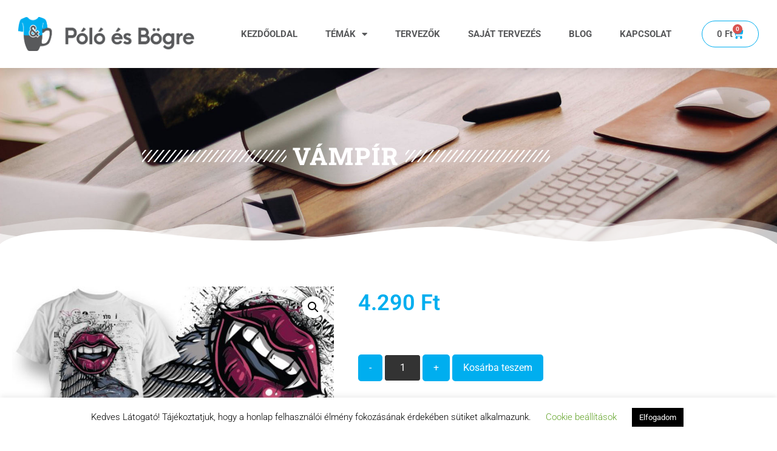

--- FILE ---
content_type: text/css
request_url: https://poloesbogre.hu/wp-content/plugins/woocommerce-custom-fields/assets/css/frontend.css?ver=2.3.2
body_size: 1318
content:
/**
 * WooCommerce Custom Fields Plugin Frontend Styles
 */
#wccf_product_field_master_container {
    margin-top: 1.5em;
    margin-bottom: 1.5em;
}
.wccf_field_container {
    margin-bottom: 1em;
}
.wccf_field_container > label {
    font-weight: 700;
}
.wccf_field_container small {
    display: block;
    line-height: 2em;
}
.wccf_field_container_checkout_field label,
.wccf_field_container_user_field label {
    font-weight: inherit;
    line-height: 2;
}
div.wccf_field_container ul {
    list-style: none;
    margin: 0;
    padding-left: 0;
}
div.wccf_field_container li {
    margin: 0;
}
.wccf_field_container_checkout_field,
.wccf_field_container_user_field {
    padding: 3px;
    margin: 0 0 6px;
}
.wccf_text,
.wccf_textarea,
.wccf_password,
.wccf_email,
.wccf_number,
.wccf_decimal,
.wccf_date,
.wccf_time,
.wccf_datetime,
.wccf_color,
.wccf_select,
.wccf_multiselect,
.wccf_file {
    -webkit-box-sizing: border-box;
    -moz-box-sizing: border-box;
    box-sizing: border-box;
    width: 100%;
}
.woocommerce #payment .form-row .wccf_field_container select {
    width: 100%;
}

.wccf_field_container abbr.required {
    color: #a00a00;
    font-weight: 700;
    border: 0;
}
.wccf_price_label {
    font-weight: normal;
    opacity: 0.5;
}

table.wccf_print_values {
    display: block;
    margin-bottom: 20px;
}
table.wccf_print_values th {
    padding: 10px 20px 10px 0;
    font-weight: 700;
}

.wccf_no_value {
    font-style: italic;
    color: #ccc;
}

.wccf_field_invalid label {
    color: #a00a00;
}
.wccf_field_invalid .wccf_text,
.wccf_field_invalid .wccf_textarea,
.wccf_field_invalid .wccf_password,
.wccf_field_invalid .wccf_email,
.wccf_field_invalid .wccf_number,
.wccf_field_invalid .wccf_decimal,
.wccf_field_invalid .wccf_date,
.wccf_field_invalid .wccf_time,
.wccf_field_invalid .wccf_datetime,
.wccf_field_invalid .wccf_color,
.wccf_field_invalid .wccf_select,
.wccf_field_invalid .wccf_multiselect {
    border-color: #a00a00;
}

.wccf_cart_item_product_field_editing {
    cursor: pointer;
}
.wccf_cart_item_product_field_editing:hover {
    border-bottom: 1px dotted;
}

#wccf_cart_item_product_field_editing_modal {
    display: none;
    position: fixed;
    top: 0;
    left: 0;
    height: 100%;
    width: 100%;
    z-index: 999998;
    background-color: rgb(0,0,0);
    background-color: rgba(0,0,0,0.4);
}
#wccf_cart_item_product_field_editing_modal .wccf_modal_wrapper {
    position: fixed;
    top: 50%;
    left: 50%;
    transform: translate(-50%, -50%);
    -webkit-transform: translate(-50%, -50%);
    -moz-transform: translate(-50%, -50%);
    -o-transform: translate(-50%, -50%);
    -ms-transform: translate(-50%, -50%);
    z-index: 999999;
    width: 400px;
    background-color: #fefefe;
    padding: 20px 25px 25px 25px;
    border: 1px solid #888;
}
#wccf_cart_item_product_field_editing_modal .wccf_modal_content .button {
    float: right;
}
#wccf_cart_item_product_field_editing_modal .wccf_modal_header {
    width: 100%;
}
#wccf_cart_item_product_field_editing_modal .wccf_modal_close {
    color: #aaaaaa;
    float: right;
    width: 20px;
    text-align: center;
    font-size: 24px;
    font-weight: 500;
    line-height: 24px;
    cursor: pointer;
}
#wccf_cart_item_product_field_editing_modal .wccf_modal_close:hover,
#wccf_cart_item_product_field_editing_modal .wccf_modal_close:focus {
    color: #000;
    text-decoration: none;
}
#wccf_cart_item_product_field_editing_modal .wccf_modal_error {
    padding: 20px 0;
    text-align: center;
    color: #a00a00;
}
#wccf_cart_item_product_field_editing_modal .wccf_modal_success {
    padding: 20px 0;
    text-align: center;
    color: #5b841b;
}
form#wccf_cart_item_product_field_editing_form {
    margin: 0;
    padding: 0;
    background: 0;
    border: 0;
}
#wccf_cart_item_product_field_editing_modal .wccf_modal_validation_error {
    display: none;
    margin: 10px 0 20px 0;
    color: #a00a00;
}

.wccf_modal_preloader,
.wccf_modal_preloader:before,
.wccf_modal_preloader:after {
    border-radius: 50%;
}
.wccf_modal_preloader {
    color: #eeeeee;
    font-size: 6px;
    text-indent: -99999em;
    margin: 55px auto;
    position: relative;
    width: 10em;
    height: 10em;
    box-shadow: inset 0 0 0 1em;
    -webkit-transform: translateZ(0);
    -ms-transform: translateZ(0);
    transform: translateZ(0);
}
.wccf_modal_preloader:before,
.wccf_modal_preloader:after {
    position: absolute;
    content: '';
}
.wccf_modal_preloader:before {
    width: 5.2em;
    height: 10.2em;
    background: #ffffff;
    border-radius: 10.2em 0 0 10.2em;
    top: -0.1em;
    left: -0.1em;
    -webkit-transform-origin: 5.2em 5.1em;
    transform-origin: 5.2em 5.1em;
    -webkit-animation: load2 1.5s infinite ease 1.125s;
    animation: load2 1.5s infinite ease 1.125s;
}
.wccf_modal_preloader:after {
    width: 5.2em;
    height: 10.2em;
    background: #ffffff;
    border-radius: 0 10.2em 10.2em 0;
    top: -0.1em;
    left: 5.1em;
    -webkit-transform-origin: 0px 5.1em;
    transform-origin: 0px 5.1em;
    -webkit-animation: load2 1.5s infinite ease;
    animation: load2 1.5s infinite ease;
}
@-webkit-keyframes load2 {
    0% {
        -webkit-transform: rotate(0deg);
        transform: rotate(0deg);
    }
    100% {
        -webkit-transform: rotate(360deg);
        transform: rotate(360deg);
    }
}
@keyframes load2 {
    0% {
        -webkit-transform: rotate(0deg);
        transform: rotate(0deg);
    }
    100% {
        -webkit-transform: rotate(360deg);
        transform: rotate(360deg);
    }
}


--- FILE ---
content_type: text/css
request_url: https://poloesbogre.hu/wp-content/uploads/elementor/css/post-41.css?ver=1766430211
body_size: 1735
content:
.elementor-41 .elementor-element.elementor-element-17253b9f > .elementor-container > .elementor-column > .elementor-widget-wrap{align-content:center;align-items:center;}.elementor-41 .elementor-element.elementor-element-17253b9f:not(.elementor-motion-effects-element-type-background), .elementor-41 .elementor-element.elementor-element-17253b9f > .elementor-motion-effects-container > .elementor-motion-effects-layer{background-color:#ffffff;}.elementor-41 .elementor-element.elementor-element-17253b9f{border-style:solid;border-width:0px 0px 0px 0px;border-color:#00aeef;box-shadow:0px 0px 24px 0px rgba(0,0,0,0.15);transition:background 0.3s, border 0.3s, border-radius 0.3s, box-shadow 0.3s;padding:0px 20px 0px 20px;z-index:2;}.elementor-41 .elementor-element.elementor-element-17253b9f, .elementor-41 .elementor-element.elementor-element-17253b9f > .elementor-background-overlay{border-radius:0px 0px 0px 0px;}.elementor-41 .elementor-element.elementor-element-17253b9f > .elementor-background-overlay{transition:background 0.3s, border-radius 0.3s, opacity 0.3s;}.elementor-widget-image .widget-image-caption{color:var( --e-global-color-text );font-family:var( --e-global-typography-text-font-family ), Sans-serif;font-weight:var( --e-global-typography-text-font-weight );}.elementor-41 .elementor-element.elementor-element-ca76c9d img{width:300px;}.elementor-widget-nav-menu .elementor-nav-menu .elementor-item{font-family:var( --e-global-typography-primary-font-family ), Sans-serif;font-weight:var( --e-global-typography-primary-font-weight );}.elementor-widget-nav-menu .elementor-nav-menu--main .elementor-item{color:var( --e-global-color-text );fill:var( --e-global-color-text );}.elementor-widget-nav-menu .elementor-nav-menu--main .elementor-item:hover,
					.elementor-widget-nav-menu .elementor-nav-menu--main .elementor-item.elementor-item-active,
					.elementor-widget-nav-menu .elementor-nav-menu--main .elementor-item.highlighted,
					.elementor-widget-nav-menu .elementor-nav-menu--main .elementor-item:focus{color:var( --e-global-color-accent );fill:var( --e-global-color-accent );}.elementor-widget-nav-menu .elementor-nav-menu--main:not(.e--pointer-framed) .elementor-item:before,
					.elementor-widget-nav-menu .elementor-nav-menu--main:not(.e--pointer-framed) .elementor-item:after{background-color:var( --e-global-color-accent );}.elementor-widget-nav-menu .e--pointer-framed .elementor-item:before,
					.elementor-widget-nav-menu .e--pointer-framed .elementor-item:after{border-color:var( --e-global-color-accent );}.elementor-widget-nav-menu{--e-nav-menu-divider-color:var( --e-global-color-text );}.elementor-widget-nav-menu .elementor-nav-menu--dropdown .elementor-item, .elementor-widget-nav-menu .elementor-nav-menu--dropdown  .elementor-sub-item{font-family:var( --e-global-typography-accent-font-family ), Sans-serif;font-weight:var( --e-global-typography-accent-font-weight );}.elementor-41 .elementor-element.elementor-element-2d99bd98 .elementor-menu-toggle{margin:0 auto;background-color:rgba(0,0,0,0);border-width:0px;border-radius:0px;}.elementor-41 .elementor-element.elementor-element-2d99bd98 .elementor-nav-menu .elementor-item{font-size:15px;font-weight:700;text-transform:uppercase;}.elementor-41 .elementor-element.elementor-element-2d99bd98 .elementor-nav-menu--main .elementor-item{color:#58595b;fill:#58595b;padding-top:36px;padding-bottom:36px;}.elementor-41 .elementor-element.elementor-element-2d99bd98 .elementor-nav-menu--main .elementor-item:hover,
					.elementor-41 .elementor-element.elementor-element-2d99bd98 .elementor-nav-menu--main .elementor-item.elementor-item-active,
					.elementor-41 .elementor-element.elementor-element-2d99bd98 .elementor-nav-menu--main .elementor-item.highlighted,
					.elementor-41 .elementor-element.elementor-element-2d99bd98 .elementor-nav-menu--main .elementor-item:focus{color:#00aeef;fill:#00aeef;}.elementor-41 .elementor-element.elementor-element-2d99bd98 .elementor-nav-menu--main:not(.e--pointer-framed) .elementor-item:before,
					.elementor-41 .elementor-element.elementor-element-2d99bd98 .elementor-nav-menu--main:not(.e--pointer-framed) .elementor-item:after{background-color:#00aeef;}.elementor-41 .elementor-element.elementor-element-2d99bd98 .e--pointer-framed .elementor-item:before,
					.elementor-41 .elementor-element.elementor-element-2d99bd98 .e--pointer-framed .elementor-item:after{border-color:#00aeef;}.elementor-41 .elementor-element.elementor-element-2d99bd98 .elementor-nav-menu--main .elementor-item.elementor-item-active{color:#00aeef;}.elementor-41 .elementor-element.elementor-element-2d99bd98 .elementor-nav-menu--main:not(.e--pointer-framed) .elementor-item.elementor-item-active:before,
					.elementor-41 .elementor-element.elementor-element-2d99bd98 .elementor-nav-menu--main:not(.e--pointer-framed) .elementor-item.elementor-item-active:after{background-color:#ffffff;}.elementor-41 .elementor-element.elementor-element-2d99bd98 .e--pointer-framed .elementor-item.elementor-item-active:before,
					.elementor-41 .elementor-element.elementor-element-2d99bd98 .e--pointer-framed .elementor-item.elementor-item-active:after{border-color:#ffffff;}.elementor-41 .elementor-element.elementor-element-2d99bd98 .e--pointer-framed .elementor-item:before{border-width:3px;}.elementor-41 .elementor-element.elementor-element-2d99bd98 .e--pointer-framed.e--animation-draw .elementor-item:before{border-width:0 0 3px 3px;}.elementor-41 .elementor-element.elementor-element-2d99bd98 .e--pointer-framed.e--animation-draw .elementor-item:after{border-width:3px 3px 0 0;}.elementor-41 .elementor-element.elementor-element-2d99bd98 .e--pointer-framed.e--animation-corners .elementor-item:before{border-width:3px 0 0 3px;}.elementor-41 .elementor-element.elementor-element-2d99bd98 .e--pointer-framed.e--animation-corners .elementor-item:after{border-width:0 3px 3px 0;}.elementor-41 .elementor-element.elementor-element-2d99bd98 .e--pointer-underline .elementor-item:after,
					 .elementor-41 .elementor-element.elementor-element-2d99bd98 .e--pointer-overline .elementor-item:before,
					 .elementor-41 .elementor-element.elementor-element-2d99bd98 .e--pointer-double-line .elementor-item:before,
					 .elementor-41 .elementor-element.elementor-element-2d99bd98 .e--pointer-double-line .elementor-item:after{height:3px;}.elementor-41 .elementor-element.elementor-element-2d99bd98{--e-nav-menu-horizontal-menu-item-margin:calc( 6px / 2 );--nav-menu-icon-size:30px;}.elementor-41 .elementor-element.elementor-element-2d99bd98 .elementor-nav-menu--main:not(.elementor-nav-menu--layout-horizontal) .elementor-nav-menu > li:not(:last-child){margin-bottom:6px;}.elementor-41 .elementor-element.elementor-element-2d99bd98 .elementor-nav-menu--dropdown a, .elementor-41 .elementor-element.elementor-element-2d99bd98 .elementor-menu-toggle{color:#58595b;fill:#58595b;}.elementor-41 .elementor-element.elementor-element-2d99bd98 .elementor-nav-menu--dropdown{background-color:#ffffff;}.elementor-41 .elementor-element.elementor-element-2d99bd98 .elementor-nav-menu--dropdown a:hover,
					.elementor-41 .elementor-element.elementor-element-2d99bd98 .elementor-nav-menu--dropdown a:focus,
					.elementor-41 .elementor-element.elementor-element-2d99bd98 .elementor-nav-menu--dropdown a.elementor-item-active,
					.elementor-41 .elementor-element.elementor-element-2d99bd98 .elementor-nav-menu--dropdown a.highlighted,
					.elementor-41 .elementor-element.elementor-element-2d99bd98 .elementor-menu-toggle:hover,
					.elementor-41 .elementor-element.elementor-element-2d99bd98 .elementor-menu-toggle:focus{color:#00aeef;}.elementor-41 .elementor-element.elementor-element-2d99bd98 .elementor-nav-menu--dropdown a:hover,
					.elementor-41 .elementor-element.elementor-element-2d99bd98 .elementor-nav-menu--dropdown a:focus,
					.elementor-41 .elementor-element.elementor-element-2d99bd98 .elementor-nav-menu--dropdown a.elementor-item-active,
					.elementor-41 .elementor-element.elementor-element-2d99bd98 .elementor-nav-menu--dropdown a.highlighted{background-color:#ffffff;}.elementor-41 .elementor-element.elementor-element-2d99bd98 .elementor-nav-menu--dropdown a.elementor-item-active{color:#00aeef;}.elementor-41 .elementor-element.elementor-element-2d99bd98 .elementor-nav-menu--dropdown .elementor-item, .elementor-41 .elementor-element.elementor-element-2d99bd98 .elementor-nav-menu--dropdown  .elementor-sub-item{font-size:15px;}.elementor-41 .elementor-element.elementor-element-2d99bd98 div.elementor-menu-toggle{color:#58595b;}.elementor-41 .elementor-element.elementor-element-2d99bd98 div.elementor-menu-toggle svg{fill:#58595b;}.elementor-41 .elementor-element.elementor-element-2d99bd98 div.elementor-menu-toggle:hover, .elementor-41 .elementor-element.elementor-element-2d99bd98 div.elementor-menu-toggle:focus{color:#00aeef;}.elementor-41 .elementor-element.elementor-element-2d99bd98 div.elementor-menu-toggle:hover svg, .elementor-41 .elementor-element.elementor-element-2d99bd98 div.elementor-menu-toggle:focus svg{fill:#00aeef;}.elementor-widget-woocommerce-menu-cart .elementor-menu-cart__toggle .elementor-button{font-family:var( --e-global-typography-primary-font-family ), Sans-serif;font-weight:var( --e-global-typography-primary-font-weight );}.elementor-widget-woocommerce-menu-cart .elementor-menu-cart__product-name a{font-family:var( --e-global-typography-primary-font-family ), Sans-serif;font-weight:var( --e-global-typography-primary-font-weight );}.elementor-widget-woocommerce-menu-cart .elementor-menu-cart__product-price{font-family:var( --e-global-typography-primary-font-family ), Sans-serif;font-weight:var( --e-global-typography-primary-font-weight );}.elementor-widget-woocommerce-menu-cart .elementor-menu-cart__footer-buttons .elementor-button{font-family:var( --e-global-typography-primary-font-family ), Sans-serif;font-weight:var( --e-global-typography-primary-font-weight );}.elementor-widget-woocommerce-menu-cart .elementor-menu-cart__footer-buttons a.elementor-button--view-cart{font-family:var( --e-global-typography-primary-font-family ), Sans-serif;font-weight:var( --e-global-typography-primary-font-weight );}.elementor-widget-woocommerce-menu-cart .elementor-menu-cart__footer-buttons a.elementor-button--checkout{font-family:var( --e-global-typography-primary-font-family ), Sans-serif;font-weight:var( --e-global-typography-primary-font-weight );}.elementor-widget-woocommerce-menu-cart .woocommerce-mini-cart__empty-message{font-family:var( --e-global-typography-primary-font-family ), Sans-serif;font-weight:var( --e-global-typography-primary-font-weight );}.elementor-41 .elementor-element.elementor-element-47f8142{--main-alignment:right;--divider-style:solid;--subtotal-divider-style:solid;--elementor-remove-from-cart-button:none;--remove-from-cart-button:block;--toggle-button-text-color:#58595b;--toggle-button-icon-color:#00aeef;--toggle-button-border-color:#00aeef;--toggle-button-border-width:1px;--toggle-button-border-radius:50px;--toggle-icon-size:18px;--cart-border-style:none;--cart-footer-layout:1fr 1fr;--products-max-height-sidecart:calc(100vh - 240px);--products-max-height-minicart:calc(100vh - 385px);}.elementor-41 .elementor-element.elementor-element-47f8142 .widget_shopping_cart_content{--subtotal-divider-left-width:0;--subtotal-divider-right-width:0;}.elementor-theme-builder-content-area{height:400px;}.elementor-location-header:before, .elementor-location-footer:before{content:"";display:table;clear:both;}@media(max-width:1024px){.elementor-41 .elementor-element.elementor-element-17253b9f{padding:20px 20px 20px 20px;}.elementor-41 .elementor-element.elementor-element-2d99bd98 .elementor-nav-menu .elementor-item{font-size:13px;}.elementor-41 .elementor-element.elementor-element-2d99bd98 .elementor-nav-menu--main .elementor-item{padding-left:14px;padding-right:14px;}.elementor-41 .elementor-element.elementor-element-2d99bd98{--e-nav-menu-horizontal-menu-item-margin:calc( 0px / 2 );}.elementor-41 .elementor-element.elementor-element-2d99bd98 .elementor-nav-menu--main:not(.elementor-nav-menu--layout-horizontal) .elementor-nav-menu > li:not(:last-child){margin-bottom:0px;}}@media(max-width:767px){.elementor-41 .elementor-element.elementor-element-17253b9f{padding:20px 20px 20px 20px;}.elementor-41 .elementor-element.elementor-element-5a88fbe8{width:50%;}.elementor-41 .elementor-element.elementor-element-5a88fbe8 > .elementor-element-populated{margin:0px 0px 0px 0px;--e-column-margin-right:0px;--e-column-margin-left:0px;}.elementor-41 .elementor-element.elementor-element-3d9aa148{width:20%;}.elementor-41 .elementor-element.elementor-element-3d9aa148 > .elementor-element-populated{margin:0px 0px 0px 0px;--e-column-margin-right:0px;--e-column-margin-left:0px;}.elementor-41 .elementor-element.elementor-element-2d99bd98 .elementor-nav-menu--dropdown a{padding-top:12px;padding-bottom:12px;}.elementor-41 .elementor-element.elementor-element-2d99bd98 .elementor-nav-menu--main > .elementor-nav-menu > li > .elementor-nav-menu--dropdown, .elementor-41 .elementor-element.elementor-element-2d99bd98 .elementor-nav-menu__container.elementor-nav-menu--dropdown{margin-top:20px !important;}.elementor-41 .elementor-element.elementor-element-788d0d92{width:30%;}.elementor-41 .elementor-element.elementor-element-47f8142 .elementor-menu-cart__toggle .elementor-button{font-size:14px;}}@media(min-width:768px){.elementor-41 .elementor-element.elementor-element-5a88fbe8{width:25%;}.elementor-41 .elementor-element.elementor-element-3d9aa148{width:65%;}.elementor-41 .elementor-element.elementor-element-788d0d92{width:10%;}}@media(max-width:1024px) and (min-width:768px){.elementor-41 .elementor-element.elementor-element-5a88fbe8{width:20%;}.elementor-41 .elementor-element.elementor-element-3d9aa148{width:60%;}.elementor-41 .elementor-element.elementor-element-788d0d92{width:20%;}}

--- FILE ---
content_type: text/css
request_url: https://poloesbogre.hu/wp-content/uploads/elementor/css/post-45.css?ver=1766430211
body_size: 1347
content:
.elementor-45 .elementor-element.elementor-element-10a403cd:not(.elementor-motion-effects-element-type-background), .elementor-45 .elementor-element.elementor-element-10a403cd > .elementor-motion-effects-container > .elementor-motion-effects-layer{background-color:#58595b;}.elementor-45 .elementor-element.elementor-element-10a403cd{border-style:solid;border-width:5px 0px 0px 0px;border-color:#00aeef;transition:background 0.3s, border 0.3s, border-radius 0.3s, box-shadow 0.3s;padding:10px 0px 10px 0px;}.elementor-45 .elementor-element.elementor-element-10a403cd > .elementor-background-overlay{transition:background 0.3s, border-radius 0.3s, opacity 0.3s;}.elementor-bc-flex-widget .elementor-45 .elementor-element.elementor-element-4ee0cd89.elementor-column .elementor-widget-wrap{align-items:flex-end;}.elementor-45 .elementor-element.elementor-element-4ee0cd89.elementor-column.elementor-element[data-element_type="column"] > .elementor-widget-wrap.elementor-element-populated{align-content:flex-end;align-items:flex-end;}.elementor-widget-image .widget-image-caption{color:var( --e-global-color-text );font-family:var( --e-global-typography-text-font-family ), Sans-serif;font-weight:var( --e-global-typography-text-font-weight );}.elementor-45 .elementor-element.elementor-element-93a8b66{text-align:start;}.elementor-45 .elementor-element.elementor-element-93a8b66 img{width:140px;}.elementor-widget-heading .elementor-heading-title{font-family:var( --e-global-typography-primary-font-family ), Sans-serif;font-weight:var( --e-global-typography-primary-font-weight );color:var( --e-global-color-primary );}.elementor-45 .elementor-element.elementor-element-166af2b5{text-align:start;}.elementor-45 .elementor-element.elementor-element-166af2b5 .elementor-heading-title{font-size:12px;font-weight:300;color:rgba(255,255,255,0.41);}.elementor-45 .elementor-element.elementor-element-9f60104 .elementor-heading-title{font-size:20px;font-weight:300;text-transform:uppercase;color:#00aeef;}.elementor-widget-icon-list .elementor-icon-list-item:not(:last-child):after{border-color:var( --e-global-color-text );}.elementor-widget-icon-list .elementor-icon-list-icon i{color:var( --e-global-color-primary );}.elementor-widget-icon-list .elementor-icon-list-icon svg{fill:var( --e-global-color-primary );}.elementor-widget-icon-list .elementor-icon-list-item > .elementor-icon-list-text, .elementor-widget-icon-list .elementor-icon-list-item > a{font-family:var( --e-global-typography-text-font-family ), Sans-serif;font-weight:var( --e-global-typography-text-font-weight );}.elementor-widget-icon-list .elementor-icon-list-text{color:var( --e-global-color-secondary );}.elementor-45 .elementor-element.elementor-element-47ffd10 .elementor-icon-list-items:not(.elementor-inline-items) .elementor-icon-list-item:not(:last-child){padding-block-end:calc(5px/2);}.elementor-45 .elementor-element.elementor-element-47ffd10 .elementor-icon-list-items:not(.elementor-inline-items) .elementor-icon-list-item:not(:first-child){margin-block-start:calc(5px/2);}.elementor-45 .elementor-element.elementor-element-47ffd10 .elementor-icon-list-items.elementor-inline-items .elementor-icon-list-item{margin-inline:calc(5px/2);}.elementor-45 .elementor-element.elementor-element-47ffd10 .elementor-icon-list-items.elementor-inline-items{margin-inline:calc(-5px/2);}.elementor-45 .elementor-element.elementor-element-47ffd10 .elementor-icon-list-items.elementor-inline-items .elementor-icon-list-item:after{inset-inline-end:calc(-5px/2);}.elementor-45 .elementor-element.elementor-element-47ffd10 .elementor-icon-list-icon i{transition:color 0.3s;}.elementor-45 .elementor-element.elementor-element-47ffd10 .elementor-icon-list-icon svg{transition:fill 0.3s;}.elementor-45 .elementor-element.elementor-element-47ffd10{--e-icon-list-icon-size:14px;--icon-vertical-offset:0px;}.elementor-45 .elementor-element.elementor-element-47ffd10 .elementor-icon-list-text{color:#ffffff;transition:color 0.3s;}.elementor-45 .elementor-element.elementor-element-47ffd10 .elementor-icon-list-item:hover .elementor-icon-list-text{color:#00aeef;}.elementor-45 .elementor-element.elementor-element-172f6db .elementor-heading-title{font-size:20px;font-weight:300;text-transform:uppercase;color:#00aeef;}.elementor-45 .elementor-element.elementor-element-41c5d6f .elementor-icon-list-items:not(.elementor-inline-items) .elementor-icon-list-item:not(:last-child){padding-block-end:calc(5px/2);}.elementor-45 .elementor-element.elementor-element-41c5d6f .elementor-icon-list-items:not(.elementor-inline-items) .elementor-icon-list-item:not(:first-child){margin-block-start:calc(5px/2);}.elementor-45 .elementor-element.elementor-element-41c5d6f .elementor-icon-list-items.elementor-inline-items .elementor-icon-list-item{margin-inline:calc(5px/2);}.elementor-45 .elementor-element.elementor-element-41c5d6f .elementor-icon-list-items.elementor-inline-items{margin-inline:calc(-5px/2);}.elementor-45 .elementor-element.elementor-element-41c5d6f .elementor-icon-list-items.elementor-inline-items .elementor-icon-list-item:after{inset-inline-end:calc(-5px/2);}.elementor-45 .elementor-element.elementor-element-41c5d6f .elementor-icon-list-icon i{transition:color 0.3s;}.elementor-45 .elementor-element.elementor-element-41c5d6f .elementor-icon-list-icon svg{transition:fill 0.3s;}.elementor-45 .elementor-element.elementor-element-41c5d6f{--e-icon-list-icon-size:14px;--icon-vertical-offset:0px;}.elementor-45 .elementor-element.elementor-element-41c5d6f .elementor-icon-list-text{color:#ffffff;transition:color 0.3s;}.elementor-45 .elementor-element.elementor-element-41c5d6f .elementor-icon-list-item:hover .elementor-icon-list-text{color:#00aeef;}.elementor-bc-flex-widget .elementor-45 .elementor-element.elementor-element-fd5fe6f.elementor-column .elementor-widget-wrap{align-items:flex-end;}.elementor-45 .elementor-element.elementor-element-fd5fe6f.elementor-column.elementor-element[data-element_type="column"] > .elementor-widget-wrap.elementor-element-populated{align-content:flex-end;align-items:flex-end;}.elementor-widget-icon-box.elementor-view-stacked .elementor-icon{background-color:var( --e-global-color-primary );}.elementor-widget-icon-box.elementor-view-framed .elementor-icon, .elementor-widget-icon-box.elementor-view-default .elementor-icon{fill:var( --e-global-color-primary );color:var( --e-global-color-primary );border-color:var( --e-global-color-primary );}.elementor-widget-icon-box .elementor-icon-box-title, .elementor-widget-icon-box .elementor-icon-box-title a{font-family:var( --e-global-typography-primary-font-family ), Sans-serif;font-weight:var( --e-global-typography-primary-font-weight );}.elementor-widget-icon-box .elementor-icon-box-title{color:var( --e-global-color-primary );}.elementor-widget-icon-box:has(:hover) .elementor-icon-box-title,
					 .elementor-widget-icon-box:has(:focus) .elementor-icon-box-title{color:var( --e-global-color-primary );}.elementor-widget-icon-box .elementor-icon-box-description{font-family:var( --e-global-typography-text-font-family ), Sans-serif;font-weight:var( --e-global-typography-text-font-weight );color:var( --e-global-color-text );}.elementor-45 .elementor-element.elementor-element-a462d6a .elementor-icon-box-wrapper{align-items:end;gap:10px;}.elementor-45 .elementor-element.elementor-element-a462d6a .elementor-icon-box-title{margin-block-end:0px;color:#aaaaaa;}.elementor-45 .elementor-element.elementor-element-a462d6a.elementor-view-stacked .elementor-icon{background-color:#ffffff;fill:#58595b;color:#58595b;}.elementor-45 .elementor-element.elementor-element-a462d6a.elementor-view-framed .elementor-icon, .elementor-45 .elementor-element.elementor-element-a462d6a.elementor-view-default .elementor-icon{fill:#ffffff;color:#ffffff;border-color:#ffffff;}.elementor-45 .elementor-element.elementor-element-a462d6a.elementor-view-framed .elementor-icon{background-color:#58595b;}.elementor-45 .elementor-element.elementor-element-a462d6a.elementor-view-stacked:has(:hover) .elementor-icon,
					 .elementor-45 .elementor-element.elementor-element-a462d6a.elementor-view-stacked:has(:focus) .elementor-icon{background-color:#58595b;fill:#00aeef;color:#00aeef;}.elementor-45 .elementor-element.elementor-element-a462d6a.elementor-view-framed:has(:hover) .elementor-icon,
					 .elementor-45 .elementor-element.elementor-element-a462d6a.elementor-view-default:has(:hover) .elementor-icon,
					 .elementor-45 .elementor-element.elementor-element-a462d6a.elementor-view-framed:has(:focus) .elementor-icon,
					 .elementor-45 .elementor-element.elementor-element-a462d6a.elementor-view-default:has(:focus) .elementor-icon{fill:#58595b;color:#58595b;border-color:#58595b;}.elementor-45 .elementor-element.elementor-element-a462d6a.elementor-view-framed:has(:hover) .elementor-icon,
					 .elementor-45 .elementor-element.elementor-element-a462d6a.elementor-view-framed:has(:focus) .elementor-icon{background-color:#00aeef;}.elementor-45 .elementor-element.elementor-element-a462d6a .elementor-icon{font-size:20px;border-width:1px 1px 1px 1px;}.elementor-45 .elementor-element.elementor-element-a462d6a .elementor-icon-box-title, .elementor-45 .elementor-element.elementor-element-a462d6a .elementor-icon-box-title a{font-size:14px;font-weight:300;}.elementor-theme-builder-content-area{height:400px;}.elementor-location-header:before, .elementor-location-footer:before{content:"";display:table;clear:both;}@media(max-width:1024px){.elementor-45 .elementor-element.elementor-element-10a403cd{padding:50px 20px 50px 20px;}}@media(max-width:767px){.elementor-45 .elementor-element.elementor-element-10a403cd{padding:30px 20px 30px 20px;}.elementor-45 .elementor-element.elementor-element-4ee0cd89 > .elementor-element-populated{padding:0px 0px 0px 0px;}.elementor-45 .elementor-element.elementor-element-166af2b5 .elementor-heading-title{line-height:15px;}}

--- FILE ---
content_type: text/css
request_url: https://poloesbogre.hu/wp-content/uploads/elementor/css/post-199.css?ver=1766430275
body_size: 1669
content:
.elementor-199 .elementor-element.elementor-element-bd4f8dd{padding:50px 0px 0px 0px;}.elementor-199 .elementor-element.elementor-element-1a3e00d > .elementor-element-populated{margin:10px 10px 10px 10px;--e-column-margin-right:10px;--e-column-margin-left:10px;}.elementor-199 .elementor-element.elementor-element-4c02b82 > .elementor-element-populated{margin:10px 10px 10px 10px;--e-column-margin-right:10px;--e-column-margin-left:10px;}.woocommerce .elementor-widget-woocommerce-product-price .price{color:var( --e-global-color-primary );font-family:var( --e-global-typography-primary-font-family ), Sans-serif;font-weight:var( --e-global-typography-primary-font-weight );}.woocommerce .elementor-199 .elementor-element.elementor-element-f1a6546 .price{color:#00aeef;font-size:36px;}.elementor-199 .elementor-element.elementor-element-a02c35e > .elementor-widget-container{padding:0px 0px 0px 0px;}.woocommerce .elementor-199 .elementor-element.elementor-element-a02c35e .stock{color:#333333;font-size:20px;font-weight:700;}.elementor-199 .elementor-element.elementor-element-e2c6513{text-align:left;}.elementor-widget-woocommerce-product-add-to-cart .added_to_cart{font-family:var( --e-global-typography-accent-font-family ), Sans-serif;font-weight:var( --e-global-typography-accent-font-weight );}.elementor-199 .elementor-element.elementor-element-da4bb3a .cart button, .elementor-199 .elementor-element.elementor-element-da4bb3a .cart .button{border-style:solid;border-width:2px 2px 2px 2px;border-radius:5px 5px 5px 5px;color:#ffffff;background-color:#00aeef;border-color:#00aeef;transition:all 0.2s;}.elementor-199 .elementor-element.elementor-element-da4bb3a .cart button:hover, .elementor-199 .elementor-element.elementor-element-da4bb3a .cart .button:hover{color:#00aeef;background-color:#ffffff;border-color:#00aeef;}.elementor-199 .elementor-element.elementor-element-da4bb3a .quantity .qty{color:#ffffff;background-color:#333333;border-color:#333333;transition:all 0.2s;}.elementor-199 .elementor-element.elementor-element-da4bb3a .quantity .qty:focus{color:#ffffff;background-color:#00aeef;border-color:#00aeef;}.elementor-199 .elementor-element.elementor-element-78018f8{border-style:solid;border-width:0px 0px 0px 3px;border-color:#00aeef;margin-top:0px;margin-bottom:0px;padding:0px 0px 0px 5px;}.elementor-199 .elementor-element.elementor-element-78018f8, .elementor-199 .elementor-element.elementor-element-78018f8 > .elementor-background-overlay{border-radius:0px 0px 0px 0px;}.elementor-199 .elementor-element.elementor-element-af30915{border-style:solid;border-width:0px 0px 0px 3px;border-color:#00aeef;margin-top:20px;margin-bottom:0px;padding:0px 0px 0px 5px;}.elementor-199 .elementor-element.elementor-element-af30915, .elementor-199 .elementor-element.elementor-element-af30915 > .elementor-background-overlay{border-radius:0px 0px 0px 0px;}.elementor-199 .elementor-element.elementor-element-d3f91ae{margin-top:0px;margin-bottom:0px;padding:0px 0px 50px 0px;}.elementor-199 .elementor-element.elementor-element-a1facfd:not(.elementor-motion-effects-element-type-background) > .elementor-widget-wrap, .elementor-199 .elementor-element.elementor-element-a1facfd > .elementor-widget-wrap > .elementor-motion-effects-container > .elementor-motion-effects-layer{background-color:#ffffff;}.elementor-199 .elementor-element.elementor-element-a1facfd > .elementor-element-populated, .elementor-199 .elementor-element.elementor-element-a1facfd > .elementor-element-populated > .elementor-background-overlay, .elementor-199 .elementor-element.elementor-element-a1facfd > .elementor-background-slideshow{border-radius:10px 10px 10px 10px;}.elementor-199 .elementor-element.elementor-element-a1facfd > .elementor-element-populated{box-shadow:0px 0px 30px 0px rgba(0,0,0,0.1);transition:background 0.3s, border 0.3s, border-radius 0.3s, box-shadow 0.3s;margin:10px 10px 10px 10px;--e-column-margin-right:10px;--e-column-margin-left:10px;padding:20px 20px 20px 20px;}.elementor-199 .elementor-element.elementor-element-a1facfd > .elementor-element-populated > .elementor-background-overlay{transition:background 0.3s, border-radius 0.3s, opacity 0.3s;}.elementor-widget-icon.elementor-view-stacked .elementor-icon{background-color:var( --e-global-color-primary );}.elementor-widget-icon.elementor-view-framed .elementor-icon, .elementor-widget-icon.elementor-view-default .elementor-icon{color:var( --e-global-color-primary );border-color:var( --e-global-color-primary );}.elementor-widget-icon.elementor-view-framed .elementor-icon, .elementor-widget-icon.elementor-view-default .elementor-icon svg{fill:var( --e-global-color-primary );}.elementor-199 .elementor-element.elementor-element-b1eb4b4 .elementor-icon-wrapper{text-align:center;}.elementor-199 .elementor-element.elementor-element-b1eb4b4.elementor-view-stacked .elementor-icon{background-color:#00aeef;}.elementor-199 .elementor-element.elementor-element-b1eb4b4.elementor-view-framed .elementor-icon, .elementor-199 .elementor-element.elementor-element-b1eb4b4.elementor-view-default .elementor-icon{color:#00aeef;border-color:#00aeef;}.elementor-199 .elementor-element.elementor-element-b1eb4b4.elementor-view-framed .elementor-icon, .elementor-199 .elementor-element.elementor-element-b1eb4b4.elementor-view-default .elementor-icon svg{fill:#00aeef;}.elementor-199 .elementor-element.elementor-element-b1eb4b4 .elementor-icon{font-size:30px;}.elementor-199 .elementor-element.elementor-element-b1eb4b4 .elementor-icon svg{height:30px;}.elementor-widget-heading .elementor-heading-title{font-family:var( --e-global-typography-primary-font-family ), Sans-serif;font-weight:var( --e-global-typography-primary-font-weight );color:var( --e-global-color-primary );}.elementor-199 .elementor-element.elementor-element-a2a4ff9{text-align:center;}.elementor-199 .elementor-element.elementor-element-a2a4ff9 .elementor-heading-title{font-size:20px;color:#00aeef;}.elementor-widget-text-editor{font-family:var( --e-global-typography-text-font-family ), Sans-serif;font-weight:var( --e-global-typography-text-font-weight );color:var( --e-global-color-text );}.elementor-widget-text-editor.elementor-drop-cap-view-stacked .elementor-drop-cap{background-color:var( --e-global-color-primary );}.elementor-widget-text-editor.elementor-drop-cap-view-framed .elementor-drop-cap, .elementor-widget-text-editor.elementor-drop-cap-view-default .elementor-drop-cap{color:var( --e-global-color-primary );border-color:var( --e-global-color-primary );}.elementor-199 .elementor-element.elementor-element-fbcd7d8 > .elementor-widget-container{margin:-15px 0px 0px 0px;padding:0px 0px 0px 0px;border-style:solid;border-width:0px 0px 0px 0px;border-color:#00aeef;}.elementor-199 .elementor-element.elementor-element-fbcd7d8{text-align:center;font-size:16px;font-weight:normal;color:#333333;}.elementor-199 .elementor-element.elementor-element-74b02bd:not(.elementor-motion-effects-element-type-background) > .elementor-widget-wrap, .elementor-199 .elementor-element.elementor-element-74b02bd > .elementor-widget-wrap > .elementor-motion-effects-container > .elementor-motion-effects-layer{background-color:#ffffff;}.elementor-199 .elementor-element.elementor-element-74b02bd > .elementor-element-populated, .elementor-199 .elementor-element.elementor-element-74b02bd > .elementor-element-populated > .elementor-background-overlay, .elementor-199 .elementor-element.elementor-element-74b02bd > .elementor-background-slideshow{border-radius:10px 10px 10px 10px;}.elementor-199 .elementor-element.elementor-element-74b02bd > .elementor-element-populated{box-shadow:0px 0px 30px 0px rgba(0,0,0,0.1);transition:background 0.3s, border 0.3s, border-radius 0.3s, box-shadow 0.3s;margin:10px 10px 10px 10px;--e-column-margin-right:10px;--e-column-margin-left:10px;padding:20px 20px 20px 20px;}.elementor-199 .elementor-element.elementor-element-74b02bd > .elementor-element-populated > .elementor-background-overlay{transition:background 0.3s, border-radius 0.3s, opacity 0.3s;}.elementor-199 .elementor-element.elementor-element-6fe6a0d .elementor-icon-wrapper{text-align:center;}.elementor-199 .elementor-element.elementor-element-6fe6a0d.elementor-view-stacked .elementor-icon{background-color:#00aeef;}.elementor-199 .elementor-element.elementor-element-6fe6a0d.elementor-view-framed .elementor-icon, .elementor-199 .elementor-element.elementor-element-6fe6a0d.elementor-view-default .elementor-icon{color:#00aeef;border-color:#00aeef;}.elementor-199 .elementor-element.elementor-element-6fe6a0d.elementor-view-framed .elementor-icon, .elementor-199 .elementor-element.elementor-element-6fe6a0d.elementor-view-default .elementor-icon svg{fill:#00aeef;}.elementor-199 .elementor-element.elementor-element-6fe6a0d .elementor-icon{font-size:30px;}.elementor-199 .elementor-element.elementor-element-6fe6a0d .elementor-icon svg{height:30px;}.elementor-199 .elementor-element.elementor-element-3691ca7{text-align:center;}.elementor-199 .elementor-element.elementor-element-3691ca7 .elementor-heading-title{font-size:20px;color:#00aeef;}.elementor-199 .elementor-element.elementor-element-0bf5873 > .elementor-widget-container{margin:-15px 0px 0px 0px;padding:0px 0px 0px 0px;border-style:solid;border-width:0px 0px 0px 0px;border-color:#00aeef;}.elementor-199 .elementor-element.elementor-element-0bf5873{text-align:center;font-size:16px;font-weight:normal;color:#333333;}.elementor-199 .elementor-element.elementor-element-4cb3b12:not(.elementor-motion-effects-element-type-background) > .elementor-widget-wrap, .elementor-199 .elementor-element.elementor-element-4cb3b12 > .elementor-widget-wrap > .elementor-motion-effects-container > .elementor-motion-effects-layer{background-color:#ffffff;}.elementor-199 .elementor-element.elementor-element-4cb3b12 > .elementor-element-populated, .elementor-199 .elementor-element.elementor-element-4cb3b12 > .elementor-element-populated > .elementor-background-overlay, .elementor-199 .elementor-element.elementor-element-4cb3b12 > .elementor-background-slideshow{border-radius:10px 10px 10px 10px;}.elementor-199 .elementor-element.elementor-element-4cb3b12 > .elementor-element-populated{box-shadow:0px 0px 30px 0px rgba(0,0,0,0.1);transition:background 0.3s, border 0.3s, border-radius 0.3s, box-shadow 0.3s;margin:10px 10px 10px 10px;--e-column-margin-right:10px;--e-column-margin-left:10px;padding:20px 20px 20px 20px;}.elementor-199 .elementor-element.elementor-element-4cb3b12 > .elementor-element-populated > .elementor-background-overlay{transition:background 0.3s, border-radius 0.3s, opacity 0.3s;}.elementor-199 .elementor-element.elementor-element-e855ae7 .elementor-icon-wrapper{text-align:center;}.elementor-199 .elementor-element.elementor-element-e855ae7.elementor-view-stacked .elementor-icon{background-color:#00aeef;}.elementor-199 .elementor-element.elementor-element-e855ae7.elementor-view-framed .elementor-icon, .elementor-199 .elementor-element.elementor-element-e855ae7.elementor-view-default .elementor-icon{color:#00aeef;border-color:#00aeef;}.elementor-199 .elementor-element.elementor-element-e855ae7.elementor-view-framed .elementor-icon, .elementor-199 .elementor-element.elementor-element-e855ae7.elementor-view-default .elementor-icon svg{fill:#00aeef;}.elementor-199 .elementor-element.elementor-element-e855ae7 .elementor-icon{font-size:30px;}.elementor-199 .elementor-element.elementor-element-e855ae7 .elementor-icon svg{height:30px;}.elementor-199 .elementor-element.elementor-element-28b0e83{text-align:center;}.elementor-199 .elementor-element.elementor-element-28b0e83 .elementor-heading-title{font-size:20px;color:#00aeef;}.elementor-199 .elementor-element.elementor-element-b35559b > .elementor-widget-container{margin:-15px 0px 0px 0px;padding:0px 0px 0px 0px;border-style:solid;border-width:0px 0px 0px 0px;border-color:#00aeef;}.elementor-199 .elementor-element.elementor-element-b35559b{text-align:center;font-size:16px;color:#333333;}.elementor-199 .elementor-element.elementor-element-792f908:not(.elementor-motion-effects-element-type-background) > .elementor-widget-wrap, .elementor-199 .elementor-element.elementor-element-792f908 > .elementor-widget-wrap > .elementor-motion-effects-container > .elementor-motion-effects-layer{background-color:#ffffff;}.elementor-199 .elementor-element.elementor-element-792f908 > .elementor-element-populated, .elementor-199 .elementor-element.elementor-element-792f908 > .elementor-element-populated > .elementor-background-overlay, .elementor-199 .elementor-element.elementor-element-792f908 > .elementor-background-slideshow{border-radius:10px 10px 10px 10px;}.elementor-199 .elementor-element.elementor-element-792f908 > .elementor-element-populated{box-shadow:0px 0px 30px 0px rgba(0,0,0,0.1);transition:background 0.3s, border 0.3s, border-radius 0.3s, box-shadow 0.3s;margin:10px 10px 10px 10px;--e-column-margin-right:10px;--e-column-margin-left:10px;padding:20px 20px 20px 20px;}.elementor-199 .elementor-element.elementor-element-792f908 > .elementor-element-populated > .elementor-background-overlay{transition:background 0.3s, border-radius 0.3s, opacity 0.3s;}.elementor-199 .elementor-element.elementor-element-37f9ddf .elementor-icon-wrapper{text-align:center;}.elementor-199 .elementor-element.elementor-element-37f9ddf.elementor-view-stacked .elementor-icon{background-color:#00aeef;}.elementor-199 .elementor-element.elementor-element-37f9ddf.elementor-view-framed .elementor-icon, .elementor-199 .elementor-element.elementor-element-37f9ddf.elementor-view-default .elementor-icon{color:#00aeef;border-color:#00aeef;}.elementor-199 .elementor-element.elementor-element-37f9ddf.elementor-view-framed .elementor-icon, .elementor-199 .elementor-element.elementor-element-37f9ddf.elementor-view-default .elementor-icon svg{fill:#00aeef;}.elementor-199 .elementor-element.elementor-element-37f9ddf .elementor-icon{font-size:30px;}.elementor-199 .elementor-element.elementor-element-37f9ddf .elementor-icon svg{height:30px;}.elementor-199 .elementor-element.elementor-element-68f5c35{text-align:center;}.elementor-199 .elementor-element.elementor-element-68f5c35 .elementor-heading-title{font-size:20px;color:#00aeef;}.elementor-199 .elementor-element.elementor-element-92255b0 > .elementor-widget-container{margin:-15px 0px 0px 0px;padding:0px 0px 0px 0px;border-style:solid;border-width:0px 0px 0px 0px;border-color:#00aeef;}.elementor-199 .elementor-element.elementor-element-92255b0{text-align:center;font-size:16px;color:#333333;}.elementor-199 .elementor-element.elementor-element-e11eea8{padding:30px 0px 0px 0px;}.elementor-widget-divider{--divider-color:var( --e-global-color-secondary );}.elementor-widget-divider .elementor-divider__text{color:var( --e-global-color-secondary );font-family:var( --e-global-typography-secondary-font-family ), Sans-serif;font-weight:var( --e-global-typography-secondary-font-weight );}.elementor-widget-divider.elementor-view-stacked .elementor-icon{background-color:var( --e-global-color-secondary );}.elementor-widget-divider.elementor-view-framed .elementor-icon, .elementor-widget-divider.elementor-view-default .elementor-icon{color:var( --e-global-color-secondary );border-color:var( --e-global-color-secondary );}.elementor-widget-divider.elementor-view-framed .elementor-icon, .elementor-widget-divider.elementor-view-default .elementor-icon svg{fill:var( --e-global-color-secondary );}.elementor-199 .elementor-element.elementor-element-ec86e29{--divider-border-style:slashes;--divider-color:#00aeef;--divider-border-width:2px;--divider-pattern-height:20px;--divider-pattern-size:20px;}.elementor-199 .elementor-element.elementor-element-ec86e29 > .elementor-widget-container{padding:0px 0px 0px 0px;}.elementor-199 .elementor-element.elementor-element-ec86e29 .elementor-divider-separator{width:100%;margin:0 auto;margin-left:0;}.elementor-199 .elementor-element.elementor-element-ec86e29 .elementor-divider{text-align:left;padding-block-start:15px;padding-block-end:15px;}.elementor-199 .elementor-element.elementor-element-ec86e29 .elementor-divider__text{color:#00aeef;font-size:24px;font-weight:600;}/* Start custom CSS */a {
  color: #00aeef;
}/* End custom CSS */

--- FILE ---
content_type: text/css
request_url: https://poloesbogre.hu/wp-content/plugins/wc-vendors-pro/public/assets/css/wcv-icons.min.css?ver=2.0.1
body_size: 1390
content:
[class*=" wcv-icon-"],[class^=wcv-icon-]{display:inline-block;width:1em;height:1em;stroke-width:0;stroke:currentColor;fill:currentColor}.wcv-icon-paypal{width:.75em}.wcv-icon-opera{width:.96875em}.wcv-icon-openid,.wcv-icon-user{width:.875em}.wcv-icon-user-tag,.wcv-icon-user-times{width:1.25em}.wcv-icon-user-circle{width:.96875em}.wcv-icon-unlock,.wcv-icon-unlock-alt{width:.875em}.wcv-icon-truck-moving{width:1.25em}.wcv-icon-trash,.wcv-icon-trash-alt{width:.875em}.wcv-icon-toggle-off,.wcv-icon-toggle-on{width:1.125em}.wcv-icon-times{width:.6875em}.wcv-icon-thumbtack{width:.75em}.wcv-icon-store{width:1.203125em}.wcv-icon-store-alt{width:1.25em}.wcv-icon-stop{width:.875em}.wcv-icon-star{width:1.125em}.wcv-icon-star-half-alt{width:1.046875em}.wcv-icon-square{width:.875em}.wcv-icon-sort{width:.571em}.wcv-icon-share-alt,.wcv-icon-share-alt-square,.wcv-icon-sort-alpha-down,.wcv-icon-sort-alpha-up{width:.875em}.wcv-icon-redo{width:1.0009765625em}.wcv-icon-question,.wcv-icon-receipt{width:.75em}.wcv-icon-play,.wcv-icon-plus,.wcv-icon-plus-square,.wcv-icon-qrcode{width:.875em}.wcv-icon-plane{width:1.125em}.wcv-icon-phone-square{width:.875em}.wcv-icon-phone-slash{width:1.25em}.wcv-icon-paperclip,.wcv-icon-pen-square{width:.875em}.wcv-icon-mouse-pointer{width:.625em}.wcv-icon-money-bill,.wcv-icon-money-bill-alt,.wcv-icon-money-bill-wave,.wcv-icon-money-bill-wave-alt,.wcv-icon-money-check,.wcv-icon-money-check-alt{width:1.25em}.wcv-icon-mobile,.wcv-icon-mobile-alt{width:.625em}.wcv-icon-minus,.wcv-icon-minus-square{width:.875em}.wcv-icon-map{width:1.125em}.wcv-icon-map-pin{width:.5625em}.wcv-icon-map-marker,.wcv-icon-map-marker-alt{width:.75em}.wcv-icon-map-marked,.wcv-icon-map-marked-alt{width:1.125em}.wcv-icon-male{width:.375em}.wcv-icon-mail-bulk{width:1.125em}.wcv-icon-lock{width:.875em}.wcv-icon-lock-open{width:1.125em}.wcv-icon-lightbulb{width:.6875em}.wcv-icon-language,.wcv-icon-laptop,.wcv-icon-laptop-code{width:1.25em}.wcv-icon-info{width:.375em}.wcv-icon-infinity{width:1.25em}.wcv-icon-folder-open,.wcv-icon-hdd,.wcv-icon-inbox{width:1.125em}.wcv-icon-female{width:.5em}.wcv-icon-envelope-square{width:.875em}.wcv-icon-ellipsis-v{width:.375em}.wcv-icon-edit{width:1.125em}.wcv-icon-check-square,.wcv-icon-copy,.wcv-icon-cut,.wcv-icon-database{width:.875em}.wcv-icon-chart-pie{width:1.0625em}.wcv-icon-cart-arrow-down,.wcv-icon-cart-plus{width:1.125em}.wcv-icon-calculator,.wcv-icon-calendar,.wcv-icon-calendar-alt,.wcv-icon-calendar-check,.wcv-icon-calendar-day,.wcv-icon-calendar-minus,.wcv-icon-calendar-plus,.wcv-icon-calendar-times,.wcv-icon-calendar-week{width:.875em}.wcv-icon-youtube{width:1.125em}.wcv-icon-yoast,.wcv-icon-youtube-square{width:.875em}.wcv-icon-yelp{width:.75em}.wcv-icon-yarn{width:.96875em}.wcv-icon-vimeo-square,.wcv-icon-vimeo-v,.wcv-icon-whatsapp,.wcv-icon-whatsapp-square,.wcv-icon-y-combinator,.wcv-icon-yahoo{width:.875em}.wcv-icon-usb{width:1.25em}.wcv-icon-usps{width:1.01953125em}.wcv-icon-ups{width:.7333984375em}.wcv-icon-untappd,.wcv-icon-zhihu{width:1.25em}.wcv-icon-twitter-square{width:.875em}.wcv-icon-stripe{width:1.25em}.wcv-icon-stripe-s{width:.7080078125em}.wcv-icon-snapchat{width:.96875em}.wcv-icon-reddit-square,.wcv-icon-skype,.wcv-icon-slack,.wcv-icon-slack-hash,.wcv-icon-snapchat-square{width:.875em}.wcv-icon-pinterest{width:.96875em}.wcv-icon-pinterest-square{width:.875em}.wcv-icon-pinterest-p{width:.75em}.wcv-icon-instagram,.wcv-icon-intercom,.wcv-icon-linkedin,.wcv-icon-linkedin-in{width:.875em}.wcv-icon-google{width:.953125em}.wcv-icon-facebook,.wcv-icon-facebook-messenger,.wcv-icon-facebook-square,.wcv-icon-goodreads,.wcv-icon-google-wallet{width:.875em}.wcv-icon-facebook-f{width:.515625em}.wcv-icon-dashcube,.wcv-icon-delicious,.wcv-icon-discord,.wcv-icon-discourse{width:.875em}.wcv-icon-chrome{width:.96875em}.wcv-icon-cc-amazon-pay,.wcv-icon-cc-amex,.wcv-icon-cc-apple-pay,.wcv-icon-cc-diners-club,.wcv-icon-cc-discover,.wcv-icon-cc-jcb,.wcv-icon-cc-mastercard,.wcv-icon-cc-paypal,.wcv-icon-cc-stripe,.wcv-icon-cc-visa{width:1.125em}.wcv-icon-bitbucket{width:.974609375em}.wcv-icon-behance{width:1.125em}.wcv-icon-behance-square{width:.875em}.wcv-icon-apple{width:.7353515625em}.wcv-icon-app-store-ios{width:.875em}.wcv-icon-angular{width:.8115234375em}.wcv-icon-amazon,.wcv-icon-amilia,.wcv-icon-android{width:.875em}.wcv-icon-amazon-pay{width:1.193359375em}.wcv-icon-accessible-icon,.wcv-icon-user-o{width:.875em}.wcv-icon-tired,.wcv-icon-user-circle-o{width:.96875em}.wcv-icon-sticky-note{width:.875em}.wcv-icon-star-half,.wcv-icon-star-o{width:1.125em}.wcv-icon-save,.wcv-icon-square-o{width:.875em}.wcv-icon-money-bill-alt1{width:1.25em}.wcv-icon-minus-square-o{width:.875em}.wcv-icon-map-o{width:1.125em}.wcv-icon-lightbulb1{width:.6875em}.wcv-icon-id-card,.wcv-icon-images{width:1.125em}.wcv-icon-id-badge{width:.75em}.wcv-icon-folder-open-o,.wcv-icon-hdd1{width:1.125em}.wcv-icon-file,.wcv-icon-file-alt{width:.75em}.wcv-icon-edit-alt,.wcv-icon-eye,.wcv-icon-eye-slash{width:1.125em}.wcv-icon-clipboard{width:.75em}.wcv-icon-bell,.wcv-icon-calendar-alt-o,.wcv-icon-calendar-check-o,.wcv-icon-calendar-minus1,.wcv-icon-calendar-o,.wcv-icon-calendar-plus-o,.wcv-icon-calendar-times-o,.wcv-icon-caret-square-down,.wcv-icon-caret-square-left,.wcv-icon-caret-square-right,.wcv-icon-check-square-o{width:.875em}.wcv-icon-bell-slash{width:1.25em}.wcv-icon-address-card{width:1.125em}.wcv-icon-address-book{width:.875em}.wcv-icon-bubbles,.wcv-icon-bubbles-o,.wcv-icon-flag{width:1.125em}.wcv-icon-sm{width:14px;height:14px}.wcv-icon-md{width:32px;height:32px}.wcv-icon-lg{width:64px;height:64px}.store-address svg.wcv-icon,.store-phone svg.wcv-icon{fill:#fff}.wcv-icon-middle{vertical-align:middle}

--- FILE ---
content_type: text/css
request_url: https://poloesbogre.hu/wp-content/uploads/elementor/css/post-158.css?ver=1766430275
body_size: 707
content:
.elementor-158 .elementor-element.elementor-element-d24d1ec:not(.elementor-motion-effects-element-type-background), .elementor-158 .elementor-element.elementor-element-d24d1ec > .elementor-motion-effects-container > .elementor-motion-effects-layer{background-color:#00aeef;background-image:url("https://poloesbogre.hu/wp-content/uploads/2019/09/polo-es-bogre-hatter-05.jpg");background-position:bottom center;background-size:cover;}.elementor-158 .elementor-element.elementor-element-d24d1ec > .elementor-background-overlay{background-color:#00aeef;opacity:0.9;transition:background 0.3s, border-radius 0.3s, opacity 0.3s;}.elementor-158 .elementor-element.elementor-element-d24d1ec{transition:background 0.3s, border 0.3s, border-radius 0.3s, box-shadow 0.3s;padding:100px 0px 100px 0px;}.elementor-158 .elementor-element.elementor-element-d24d1ec > .elementor-shape-bottom svg{height:50px;}.elementor-widget-divider{--divider-color:var( --e-global-color-secondary );}.elementor-widget-divider .elementor-divider__text{color:var( --e-global-color-secondary );font-family:var( --e-global-typography-secondary-font-family ), Sans-serif;font-weight:var( --e-global-typography-secondary-font-weight );}.elementor-widget-divider.elementor-view-stacked .elementor-icon{background-color:var( --e-global-color-secondary );}.elementor-widget-divider.elementor-view-framed .elementor-icon, .elementor-widget-divider.elementor-view-default .elementor-icon{color:var( --e-global-color-secondary );border-color:var( --e-global-color-secondary );}.elementor-widget-divider.elementor-view-framed .elementor-icon, .elementor-widget-divider.elementor-view-default .elementor-icon svg{fill:var( --e-global-color-secondary );}.elementor-158 .elementor-element.elementor-element-a22707d{--divider-border-style:slashes;--divider-color:#ffffff;--divider-border-width:2px;--divider-pattern-height:20px;--divider-pattern-size:20px;}.elementor-158 .elementor-element.elementor-element-a22707d > .elementor-widget-container{padding:0px 0px 0px 0px;}.elementor-158 .elementor-element.elementor-element-a22707d .elementor-divider-separator{width:60%;margin:0 auto;margin-center:0;}.elementor-158 .elementor-element.elementor-element-a22707d .elementor-divider{text-align:center;padding-block-start:15px;padding-block-end:15px;}.elementor-158 .elementor-element.elementor-element-a22707d .elementor-divider__text{color:#ffffff;font-size:40px;font-weight:800;text-transform:uppercase;letter-spacing:2px;}@media(max-width:767px){.elementor-158 .elementor-element.elementor-element-d24d1ec > .elementor-shape-bottom svg{height:30px;}.elementor-158 .elementor-element.elementor-element-d24d1ec{padding:50px 0px 50px 0px;}.elementor-158 .elementor-element.elementor-element-a22707d .elementor-divider-separator{width:100%;}.elementor-158 .elementor-element.elementor-element-a22707d .elementor-divider__text{font-size:24px;}}